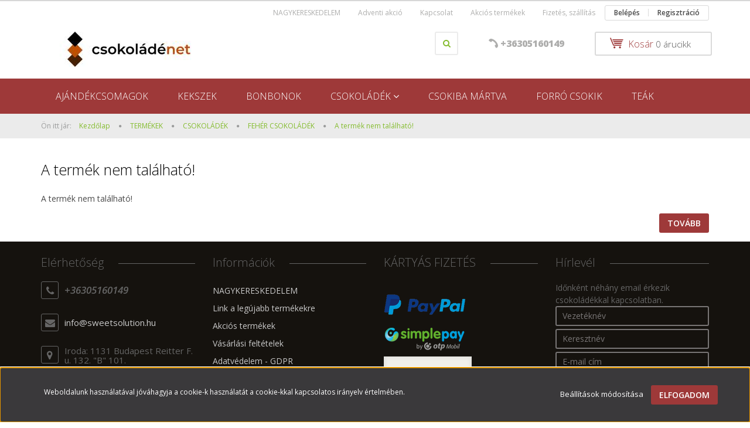

--- FILE ---
content_type: text/html; charset=UTF-8
request_url: https://www.csokolade.net/venchi-pisztacias-feher-csokolade-1090
body_size: 10506
content:
<!DOCTYPE html>
<!--[if lt IE 7]>      <html class="no-js lt-ie10 lt-ie9 lt-ie8 lt-ie7" lang="hu" dir="ltr"> <![endif]-->
<!--[if IE 7]>         <html class="no-js lt-ie10 lt-ie9 lt-ie8" lang="hu" dir="ltr"> <![endif]-->
<!--[if IE 8]>         <html class="no-js lt-ie10 lt-ie9" lang="hu" dir="ltr"> <![endif]-->
<!--[if IE 9]>         <html class="no-js lt-ie10" lang="hu" dir="ltr"> <![endif]-->
<!--[if gt IE 10]><!--> <html class="no-js" lang="hu" dir="ltr"> <!--<![endif]-->
<head>
    <title>A termék nem található!</title>
    <meta charset="utf-8">
    <meta name="keywords" content="csokoládé">
    <meta name="description" content=" termékünk most -os áron elérhető. Vásároljon kényelmesen és biztonságosan webáruházunkból, akár percek alatt!">
    <meta name="robots" content="index, follow">
    <link href="https://csok.cdn.shoprenter.hu/custom/csok/image/data/csak_logo_200.jpg?lastmod=1600600851.1582213581" rel="icon" />
    <link href="https://csok.cdn.shoprenter.hu/custom/csok/image/data/csak_logo_200.jpg?lastmod=1600600851.1582213581" rel="apple-touch-icon" />
    <base href="https://www.csokolade.net:443" />

    <meta name="viewport" content="width=device-width, initial-scale=1">
    
            
            
            <link rel="stylesheet" href="https://csok.cdn.shoprenter.hu/web/compiled/css/fancybox2.css?v=1768402760" media="screen">
            <link rel="stylesheet" href="https://csok.cdn.shoprenter.hu/custom/csok/catalog/view/theme/rome2_applegreen/style/1744806802.1549960271.0.1628851509.css?v=null.1582213581" media="screen">
        <script>
        window.nonProductQuality = 100;
    </script>
    <script src="//ajax.googleapis.com/ajax/libs/jquery/1.10.2/jquery.min.js"></script>
    <script>window.jQuery || document.write('<script src="https://csok.cdn.shoprenter.hu/catalog/view/javascript/jquery/jquery-1.10.2.min.js?v=1484139539"><\/script>')</script>

        
    
            
        <script src="https://cdnjs.cloudflare.com/ajax/libs/loadCSS/2.1.0/loadCSS.min.js" integrity="sha256-PfuBYBreSv0el08vXRTkDhLawwSJicsqhPwaoFq/R7I=" crossorigin="anonymous"></script>
    <script>loadCSS('//maxcdn.bootstrapcdn.com/font-awesome/4.7.0/css/font-awesome.min.css');</script>
    <!-- Header JavaScript codes -->
            <script src="https://csok.cdn.shoprenter.hu/web/compiled/js/countdown.js?v=1768402759"></script>
                    <script src="https://csok.cdn.shoprenter.hu/web/compiled/js/legacy_newsletter.js?v=1768402759"></script>
                    <script src="https://csok.cdn.shoprenter.hu/web/compiled/js/base.js?v=1768402759"></script>
                    <script src="https://csok.cdn.shoprenter.hu/web/compiled/js/fancybox2.js?v=1768402759"></script>
                    <script src="https://csok.cdn.shoprenter.hu/web/compiled/js/before_starter2_head.js?v=1768402759"></script>
                    <script src="https://csok.cdn.shoprenter.hu/web/compiled/js/before_starter2_productpage.js?v=1768402759"></script>
                    <script src="https://csok.cdn.shoprenter.hu/web/compiled/js/base_bootstrap.js?v=1768402759"></script>
                    <script src="https://csok.cdn.shoprenter.hu/web/compiled/js/nanobar.js?v=1768402759"></script>
                    <script src="https://csok.cdn.shoprenter.hu/web/compiled/js/before_starter.js?v=1768402759"></script>
                    <!-- Header jQuery onLoad scripts -->
    <script>
        window.countdownFormat = '%D:%H:%M:%S';
        //<![CDATA[
        var BASEURL = 'https://www.csokolade.net';
Currency = {"symbol_left":"","symbol_right":" Ft","decimal_place":0,"decimal_point":",","thousand_point":".","currency":"HUF","value":1};
var ShopRenter = ShopRenter || {}; ShopRenter.product = {"id":0,"sku":"","currency":"HUF","unitName":"","price":0,"name":"","brand":"","currentVariant":[],"parent":{"id":0,"sku":"","unitName":"","price":0,"name":""}};

        $(document).ready(function(){
        // DOM ready
            
                $('.fancybox').fancybox({
                    maxWidth: 820,
                    maxHeight: 650,
                    afterLoad: function(){
                        wrapCSS = $(this.element).data('fancybox-wrapcss');
                        if(wrapCSS){
                            $('.fancybox-wrap').addClass(wrapCSS);
                        }
                    },
                    helpers: {
                        thumbs: {
                            width: 50,
                            height: 50
                        }
                    }
                });
                $('.fancybox-inline').fancybox({
                    maxWidth: 820,
                    maxHeight: 650,
                    type:'inline'
                });
                

        // /DOM ready
        });
        $(window).load(function(){
        // OnLoad
            new WishlistHandler('wishlist-add','');

        // /OnLoad
        });
        //]]>
    </script>
    
        <script src="https://csok.cdn.shoprenter.hu/web/compiled/js/vue/manifest.bundle.js?v=1768402756"></script>
<script>
    var ShopRenter = ShopRenter || {};
    ShopRenter.onCartUpdate = function (callable) {
        document.addEventListener('cartChanged', callable)
    };
    ShopRenter.onItemAdd = function (callable) {
        document.addEventListener('AddToCart', callable)
    };
    ShopRenter.onItemDelete = function (callable) {
        document.addEventListener('deleteCart', callable)
    };
    ShopRenter.onSearchResultViewed = function (callable) {
        document.addEventListener('AuroraSearchResultViewed', callable)
    };
    ShopRenter.onSubscribedForNewsletter = function (callable) {
        document.addEventListener('AuroraSubscribedForNewsletter', callable)
    };
    ShopRenter.onCheckoutInitiated = function (callable) {
        document.addEventListener('AuroraCheckoutInitiated', callable)
    };
    ShopRenter.onCheckoutShippingInfoAdded = function (callable) {
        document.addEventListener('AuroraCheckoutShippingInfoAdded', callable)
    };
    ShopRenter.onCheckoutPaymentInfoAdded = function (callable) {
        document.addEventListener('AuroraCheckoutPaymentInfoAdded', callable)
    };
    ShopRenter.onCheckoutOrderConfirmed = function (callable) {
        document.addEventListener('AuroraCheckoutOrderConfirmed', callable)
    };
    ShopRenter.onCheckoutOrderPaid = function (callable) {
        document.addEventListener('AuroraOrderPaid', callable)
    };
    ShopRenter.onCheckoutOrderPaidUnsuccessful = function (callable) {
        document.addEventListener('AuroraOrderPaidUnsuccessful', callable)
    };
    ShopRenter.onProductPageViewed = function (callable) {
        document.addEventListener('AuroraProductPageViewed', callable)
    };
    ShopRenter.onMarketingConsentChanged = function (callable) {
        document.addEventListener('AuroraMarketingConsentChanged', callable)
    };
    ShopRenter.onCustomerRegistered = function (callable) {
        document.addEventListener('AuroraCustomerRegistered', callable)
    };
    ShopRenter.onCustomerLoggedIn = function (callable) {
        document.addEventListener('AuroraCustomerLoggedIn', callable)
    };
    ShopRenter.onCustomerUpdated = function (callable) {
        document.addEventListener('AuroraCustomerUpdated', callable)
    };
    ShopRenter.onCartPageViewed = function (callable) {
        document.addEventListener('AuroraCartPageViewed', callable)
    };
    ShopRenter.customer = {"userId":0,"userClientIP":"3.144.8.98","userGroupId":8,"customerGroupTaxMode":"gross","customerGroupPriceMode":"only_gross","email":"","phoneNumber":"","name":{"firstName":"","lastName":""}};
    ShopRenter.theme = {"name":"rome2_applegreen","family":"rome2","parent":"bootstrap"};
    ShopRenter.shop = {"name":"csok","locale":"hu","currency":{"code":"HUF","rate":1},"domain":"csok.myshoprenter.hu"};
    ShopRenter.page = {"route":"product\/product","queryString":"venchi-pisztacias-feher-csokolade-1090"};

    ShopRenter.formSubmit = function (form, callback) {
        callback();
    };

    let loadedAsyncScriptCount = 0;
    function asyncScriptLoaded(position) {
        loadedAsyncScriptCount++;
        if (position === 'body') {
            if (document.querySelectorAll('.async-script-tag').length === loadedAsyncScriptCount) {
                if (/complete|interactive|loaded/.test(document.readyState)) {
                    document.dispatchEvent(new CustomEvent('asyncScriptsLoaded', {}));
                } else {
                    document.addEventListener('DOMContentLoaded', () => {
                        document.dispatchEvent(new CustomEvent('asyncScriptsLoaded', {}));
                    });
                }
            }
        }
    }
</script>


                    <script type="text/javascript" src="https://csok.cdn.shoprenter.hu/web/compiled/js/vue/customerEventDispatcher.bundle.js?v=1768402756"></script>




    
    
                
            
            <script>window.dataLayer=window.dataLayer||[];function gtag(){dataLayer.push(arguments)};var ShopRenter=ShopRenter||{};ShopRenter.config=ShopRenter.config||{};ShopRenter.config.googleConsentModeDefaultValue="denied";</script>                        <script type="text/javascript" src="https://csok.cdn.shoprenter.hu/web/compiled/js/vue/googleConsentMode.bundle.js?v=1768402756"></script>

            
            
            
            
                <!--Global site tag(gtag.js)--><script async src="https://www.googletagmanager.com/gtag/js?id=G-9JZCY2XSB2"></script><script>window.dataLayer=window.dataLayer||[];function gtag(){dataLayer.push(arguments);}
gtag('js',new Date());gtag('config','G-9JZCY2XSB2');</script>                                <script type="text/javascript" src="https://csok.cdn.shoprenter.hu/web/compiled/js/vue/GA4EventSender.bundle.js?v=1768402756"></script>

    
    
</head>

<body id="body" class="bootstrap-body page-body body-pathway-top desktop-device-body body-pathway-top rome2_applegreen-body" role="document">
            
    
<div id="fb-root"></div>
<script>(function (d, s, id) {
        var js, fjs = d.getElementsByTagName(s)[0];
        if (d.getElementById(id)) return;
        js = d.createElement(s);
        js.id = id;
        js.src = "//connect.facebook.net/hu_HU/sdk/xfbml.customerchat.js#xfbml=1&version=v2.12&autoLogAppEvents=1";
        fjs.parentNode.insertBefore(js, fjs);
    }(document, "script", "facebook-jssdk"));
</script>



            

<!-- cached --><div id="firstLogNanobar" class="Fixed aurora-nanobar aurora-nanobar-firstlogin">
    <div class="aurora-nanobar-container">
        <span id="nanoTextCookies" class="aurora-nanobar-text"
              style="font-size: 12px;">Weboldalunk használatával jóváhagyja a cookie-k használatát a cookie-kkal kapcsolatos irányelv értelmében.
        </span>
        <div class="aurora-nanobar-buttons-wrapper nanobar-buttons">
            <a id ="aurora-nanobar-settings-button" href="">
                <span>Beállítások módosítása</span>
            </a>
            <a id="auroraNanobarCloseCookies" href="" class="button btn btn-primary aurora-nanobar-btn" data-button-save-text="Beállítások mentése">
                <span>Elfogadom</span>
            </a>
        </div>
        <div class="aurora-nanobar-cookies" style="display: none;">
            <div class="form-group">
                <label><input type="checkbox" name="required_cookies" id="required-cookies" disabled="disabled" checked="checked" /> Szükséges cookie-k</label>
                <div class="cookies-help-text">
                    Ezek a cookie-k segítenek abban, hogy a webáruház használható és működőképes legyen.
                </div>
            </div>
            <div class="form-group">
                <label>
                    <input type="checkbox" name="marketing_cookies" id="marketing-cookies"
                             checked />
                    Marketing cookie-k
                </label>
                <div class="cookies-help-text">
                    Ezeket a cookie-k segítenek abban, hogy az Ön érdeklődési körének megfelelő reklámokat és termékeket jelenítsük meg a webáruházban.
                </div>
            </div>
        </div>
    </div>
</div>

<script>

    (function ($) {
        $(document).ready(function () {
            new AuroraNanobar.FirstLogNanobarCheckbox(jQuery('#firstLogNanobar'), 'bottom');
        });
    })(jQuery);

</script>
<!-- /cached -->
<!-- cached --><div id="freeShippingNanobar" class="Fixed aurora-nanobar aurora-nanobar-freeshipping">
    <div class="aurora-nanobar-container">
        <span id="auroraNanobarClose" class="aurora-nanobar-close-x"><i class="fa fa-times sr-icon-times"></i></span>
        <span id="nanoText" class="aurora-nanobar-text"></span>
    </div>
</div>

<script>$(document).ready(function(){document.nanobarInstance=new AuroraNanobar.FreeShippingNanobar($('#freeShippingNanobar'),'bottom','0','','1');});</script><!-- /cached -->
    
                <!-- cached -->














<script>
    loadCSS('catalog/view/javascript/jquery/jquery-mmenu/dist/css/jquery.mmenu.all.css');
</script>
<script src="https://csok.cdn.shoprenter.hu/catalog/view/javascript/jquery/jquery-mmenu/dist/js/jquery.mmenu.all.min.js?v=1484139539"></script>
<script src="https://csok.cdn.shoprenter.hu/catalog/view/javascript/jquery/product_count_in_cart.js?v=1530610005"></script>

<script>
    $(document).ready(function(){$('#menu-nav').mmenu({navbar:{title:'Menü'},extensions:["theme-dark","border-full"],offCanvas:{position:"left",zposition:"back"},counters:true});function setLanguagesMobile(type){$('.'+type+'-change-mobile').click(function(e){e.preventDefault();$('#'+type+'_value_mobile').attr('value',$(this).data('value'));$('#mobile_'+type+'_form').submit();});}
setLanguagesMobile('language');setLanguagesMobile('currency');});</script>

<form action="index.php" method="post" enctype="multipart/form-data" id="mobile_currency_form">
    <input id="currency_value_mobile" type="hidden" value="" name="currency_id"/>
</form>

<form action="index.php" method="post" enctype="multipart/form-data" id="mobile_language_form">
    <input id="language_value_mobile" type="hidden" value="" name="language_code"/>
</form>


<div id="menu-nav">
    <ul>
        <li class="mm-title mm-group-title text-center"><span><i class="fa fa-tags sr-icon-tags"></i> Kategóriák</span></li>

<li>
    <a href="https://www.csokolade.net/ajandekcsomagok-197">            <h3 class="category-list-link-text">AJÁNDÉKCSOMAGOK</h3>
        </a>
    </li><li>
    <a href="https://www.csokolade.net/kekszek-204">            <h3 class="category-list-link-text">KEKSZEK</h3>
        </a>
    </li><li>
    <a href="https://www.csokolade.net/bonbon-157">            <h3 class="category-list-link-text">BONBONOK</h3>
        </a>
    </li><li>
    <a href="https://www.csokolade.net/csokoladek-163">            <h3 class="category-list-link-text">CSOKOLÁDÉK</h3>
        </a>
            <ul><li>
    <a href="https://www.csokolade.net/csokoladek-163/bio-176">            BIO
        </a>
    </li><li>
    <a href="https://www.csokolade.net/csokoladek-163/cukormentes-170">            CUKORMENTESEK
        </a>
    </li><li>
    <a href="https://www.csokolade.net/csokoladek-163/etcsokoladek-164">            ÉTCSOKOLÁDÉK
        </a>
    </li><li>
    <a href="https://www.csokolade.net/csokoladek-163/fehercsokoladek-166">            FEHÉR CSOKOLÁDÉK
        </a>
    </li><li>
    <a href="https://www.csokolade.net/csokoladek-163/izesitett-csokoladek-167">            IZESÍTETT CSOKOLÁDÉK
        </a>
    </li><li>
    <a href="https://www.csokolade.net/csokoladek-163/tejcsokoladek-165">            TEJCSOKOLÁDÉK
        </a>
    </li><li>
    <a href="https://www.csokolade.net/csokoladek-163/tejmentesek-171">            TEJMENTESEK
        </a>
    </li><li>
    <a href="https://www.csokolade.net/csokoladek-163/vegan-195">            VEGÁN
        </a>
    </li></ul>
    </li><li>
    <a href="https://www.csokolade.net/csokiba-martva-177">            <h3 class="category-list-link-text">CSOKIBA MÁRTVA</h3>
        </a>
    </li><li>
    <a href="https://www.csokolade.net/forro-csokik-169">            <h3 class="category-list-link-text">FORRÓ CSOKIK</h3>
        </a>
    </li><li>
    <a href="https://www.csokolade.net/teak-168">            <h3 class="category-list-link-text">TEÁK</h3>
        </a>
    </li>

<li class="mm-title mm-group-title text-center"><span><i class="fa fa-list-alt sr-icon-list"></i> Menüpontok</span></li>

<li class="informations-mobile-menu-item">
    <a href="https://www.csokolade.net/nagykereskedelem-39" target="_self">NAGYKERESKEDELEM</a>
    </li>
<li class="informations-mobile-menu-item">
    <a href="https://www.csokolade.net/index.php?route=product/list&amp;latest=52" target="_self">Link a legújabb termékekre</a>
    </li>
<li class="informations-mobile-menu-item">
    <a href="https://www.csokolade.net/punkosdi_akcio" target="_self">Akciós termékek</a>
    </li>
<li class="informations-mobile-menu-item">
    <a href="https://www.csokolade.net/vasarlasi-feltetelek-5" target="_self">Vásárlási feltételek</a>
    </li>
<li class="informations-mobile-menu-item">
    <a href="https://www.csokolade.net/adatvedelem-45" target="_self">Adatvédelem - GDPR</a>
    </li>



<li class="mm-title mm-group-title text-center"><span><i class="fa fa-user sr-icon-user"></i> Belépés és Regisztráció</span></li>
<li class="customer-mobile-menu-item">
    <a href="index.php?route=account/login">Belépés</a>
</li>
<li class="customer-mobile-menu-item">
    <a href="index.php?route=account/create">Regisztráció</a>
</li>



    </ul>
</div>

<div id="mobile-nav"
     class="responsive-menu Fixed hidden-print mobile-menu-orientation-left">
        <a class="mobile-headers mobile-content-header" href="#menu-nav">
        <i class="fa fa-bars sr-icon-hamburger-menu mobile-headers-icon"></i>
        <span class="mobile-headers-title">Menü</span>
    </a>
    <div class="mobile-headers mobile-logo">
                <a class="mobile-logo-link" href="/"><img style="border: 0; max-width: 300px;" src="https://csok.cdn.shoprenter.hu/custom/csok/image/cache/w300h60m00/csokilogo_1000.jpg?v=1705416408" title="csokolade.net" alt="csokolade.net" /></a>
            </div>
    <a class="mobile-headers mobile-search-link search-popup-btn" data-toggle="collapse" data-target="#search">
        <i class="fa fa-search sr-icon-search mobile-headers-icon"></i>
    </a>
            <a class="mobile-headers mobile-cart-link" data-toggle="collapse" data-target="#module_cart">
            <i class="icon-sr-cart icon-sr-cart-7 mobile-headers-icon"></i>
            <div class="mobile-cart-product-count mobile-cart-empty hidden-md">
            </div>
        </a>
    </div>
<!-- /cached -->
<!-- page-wrap -->
<div class="page-wrap">


    <div id="SR_scrollTop"></div>

    <!-- header -->
    <header class="desktop-logo-hidden">
                    <nav class="navbar header-navbar hidden-xs hidden-sm">
                <div class="container">
                                            
                        
                                        <div class="header-topmenu">
                        <div id="topmenu-nav">
                            <!-- cached -->    <ul class="nav navbar-nav headermenu-list" role="menu">
                    <li>
                <a href="https://www.csokolade.net/nagykereskedelem-39"
                   target="_self"
                                        title="NAGYKERESKEDELEM">
                    NAGYKERESKEDELEM
                </a>
                            </li>
                    <li>
                <a href="https://www.csokolade.net/index.php?route=product/list&amp;special=1"
                   target="_self"
                                        title="Adventi akció">
                    Adventi akció
                </a>
                            </li>
                    <li>
                <a href="https://www.csokolade.net/index.php?route=information/contact"
                   target="_self"
                                        title="Kapcsolat">
                    Kapcsolat
                </a>
                            </li>
                    <li>
                <a href="https://www.csokolade.net/punkosdi_akcio"
                   target="_self"
                                        title="Akciós termékek">
                    Akciós termékek
                </a>
                            </li>
                    <li>
                <a href="https://www.csokolade.net/fizetes-szallitas-34"
                   target="_self"
                                        title="Fizetés, szállítás">
                    Fizetés, szállítás
                </a>
                            </li>
            </ul>
    <!-- /cached -->
                            <!-- cached -->    <ul id="login_wrapper" class="nav navbar-nav navbar-right login-list">
                    <li class="login-list-item">
    <a href="index.php?route=account/login" title="Belépés">Belépés</a>
</li>
<li class="create-list-item">
    <a href="index.php?route=account/create" title="Regisztráció">Regisztráció</a>
</li>            </ul>
<!-- /cached -->
                        </div>
                    </div>
                </div>
            </nav>
            <div class="header-middle">
                <div class="container header-container">
                    <div class="header-middle-row">
                        <div class="header-middle-left">
                            <!-- cached --><div id="logo" class="module content-module header-position logo-module logo-image hide-top">
            <a href="/"><img style="border: 0; max-width: 300px;" src="https://csok.cdn.shoprenter.hu/custom/csok/image/cache/w300h60m00/csokilogo_1000.jpg?v=1705416408" title="csokolade.net" alt="csokolade.net" /></a>
        </div><!-- /cached -->
                        </div>
                        <div class="header-middle-right">
                            <div class="row header-middle-right-row">
                                                                                                
                                                                                                                                                                        
                                                                <div class="header-col header-col-cart">
                                    <hx:include src="/_fragment?_path=_format%3Dhtml%26_locale%3Den%26_controller%3Dmodule%252Fcart&amp;_hash=lInGNwD0i%2FM1cF88%2BVeb3RAUP6B91oPxOY7z5UfxF6k%3D"></hx:include>
                                </div>
                                                                                                    <div class="col-md-3 header-col header-col-phone">
                                                                            <div class="header-phone"><i class="fa fa-phone fa-rotate-90"></i><a href="tel:+36305160149"> +36305160149 </a></div>
                                
                                    </div>
                                    <div class="col-md-4 header-col header-col-search search-dropdown-parent-wrapper">
                                                                                <div class="search-dropdown-wrapper dropdown">
                                            <button id="search-dropdown-btn" class="btn btn-default search-dropdown-btn" type="button"><i class="fa fa-search"></i></button>
                                            <div class="search-dropdown-module dropdown-click-menu">
                                                <div id="search" class="mm-fixed-top search-module">
    <div class="form-group">
        <div class="row module-search-row">
                                                    <div class="col-md-12 header-col col-search-input">
                                    <div class="input-group">
                    <input class="form-control disableAutocomplete" type="text" placeholder="keresés..." value=""
                           id="filter_keyword" 
                           onclick="this.value=(this.value==this.defaultValue)?'':this.value;"/>

                <span class="input-group-btn">
                    <button id="search_btn" onclick="moduleSearch();" class="btn btn-sm"><i class="fa fa-search sr-icon-search"></i></button>
                </span>
                </div>
            
                </div>
            
        </div>
    </div>
    <input type="hidden" id="filter_description"
            value="0"/><input type="hidden" id="search_shopname"
            value="csok"/>
    <div id="results" class="search-results"></div>
</div>

                                            </div>
                                        </div>
                                        <script>
                                            $(document).ready(function(){
                                                $("#search-dropdown-btn").click(function(){
                                                    $(this).parent().toggleClass("active");
                                                });
                                                $('.search-dropdown-parent-wrapper').parent().addClass('search-dropdown-on');
                                            });
                                        </script>
                                    
                                    </div>
                                                            </div>
                        </div>
                        <div class="clearfix"></div>
                    </div>
                </div>
            </div>
            <div class="header-categories-wrapper sticky-head hidden-xs hidden-sm"><div class="container header-categories">


                    
            <div id="module_category_wrapper" class="module-category-wrapper">
        <div id="category" class="module content-module header-position hide-top category-module hidden-xs hidden-sm" >
                <div class="module-head">
                        <h3 class="module-head-title">Kategóriák / Termékek</h3>
            </div>
                <div class="module-body">
                        <div id="category-nav">
            


<ul class="category category_menu sf-menu sf-horizontal cached">
    <li id="cat_197" class="item category-list module-list even">
    <a href="https://www.csokolade.net/ajandekcsomagok-197" class="category-list-link module-list-link">
                    <h3 class="category-list-link-text">AJÁNDÉKCSOMAGOK</h3>
        </a>
    </li><li id="cat_204" class="item category-list module-list odd">
    <a href="https://www.csokolade.net/kekszek-204" class="category-list-link module-list-link">
                    <h3 class="category-list-link-text">KEKSZEK</h3>
        </a>
    </li><li id="cat_157" class="item category-list module-list even">
    <a href="https://www.csokolade.net/bonbon-157" class="category-list-link module-list-link">
                    <h3 class="category-list-link-text">BONBONOK</h3>
        </a>
    </li><li id="cat_163" class="item category-list module-list parent odd">
    <a href="https://www.csokolade.net/csokoladek-163" class="category-list-link module-list-link">
                    <h3 class="category-list-link-text">CSOKOLÁDÉK</h3>
        </a>
            <ul class="children"><li id="cat_176" class="item category-list module-list even">
    <a href="https://www.csokolade.net/csokoladek-163/bio-176" class="category-list-link module-list-link">
                BIO
        </a>
    </li><li id="cat_170" class="item category-list module-list odd">
    <a href="https://www.csokolade.net/csokoladek-163/cukormentes-170" class="category-list-link module-list-link">
                CUKORMENTESEK
        </a>
    </li><li id="cat_164" class="item category-list module-list even">
    <a href="https://www.csokolade.net/csokoladek-163/etcsokoladek-164" class="category-list-link module-list-link">
                ÉTCSOKOLÁDÉK
        </a>
    </li><li id="cat_166" class="item category-list module-list odd">
    <a href="https://www.csokolade.net/csokoladek-163/fehercsokoladek-166" class="category-list-link module-list-link">
                FEHÉR CSOKOLÁDÉK
        </a>
    </li><li id="cat_167" class="item category-list module-list even">
    <a href="https://www.csokolade.net/csokoladek-163/izesitett-csokoladek-167" class="category-list-link module-list-link">
                IZESÍTETT CSOKOLÁDÉK
        </a>
    </li><li id="cat_165" class="item category-list module-list odd">
    <a href="https://www.csokolade.net/csokoladek-163/tejcsokoladek-165" class="category-list-link module-list-link">
                TEJCSOKOLÁDÉK
        </a>
    </li><li id="cat_171" class="item category-list module-list even">
    <a href="https://www.csokolade.net/csokoladek-163/tejmentesek-171" class="category-list-link module-list-link">
                TEJMENTESEK
        </a>
    </li><li id="cat_195" class="item category-list module-list odd">
    <a href="https://www.csokolade.net/csokoladek-163/vegan-195" class="category-list-link module-list-link">
                VEGÁN
        </a>
    </li></ul>
    </li><li id="cat_177" class="item category-list module-list even">
    <a href="https://www.csokolade.net/csokiba-martva-177" class="category-list-link module-list-link">
                    <h3 class="category-list-link-text">CSOKIBA MÁRTVA</h3>
        </a>
    </li><li id="cat_169" class="item category-list module-list odd">
    <a href="https://www.csokolade.net/forro-csokik-169" class="category-list-link module-list-link">
                    <h3 class="category-list-link-text">FORRÓ CSOKIK</h3>
        </a>
    </li><li id="cat_168" class="item category-list module-list even">
    <a href="https://www.csokolade.net/teak-168" class="category-list-link module-list-link">
                    <h3 class="category-list-link-text">TEÁK</h3>
        </a>
    </li>
</ul>

<script>$(function(){$("ul.category").superfish({animation:{height:"show"},popUpSelector:"ul.category,ul.children",delay:500,speed:"normal",cssArrows:true,hoverClass:"sfHover"});});</script>            <div class="clearfix"></div>
        </div>
            </div>
                                </div>
                </div>
    </div></div>
            </header>
    <!-- /header -->

    
    
    
            <!-- pathway -->
        <section class="pathway-container">
            <div class="container">
                                <div itemscope itemtype="http://schema.org/BreadcrumbList">
            <span id="home" class="pw-item pw-item-home">Ön itt jár:</span>
                            <span class="pw-item pw-sep pw-sep-first">
                    <span></span>
                </span>
                <span class="pw-item" itemprop="itemListElement" itemscope itemtype="http://schema.org/ListItem">
                                            <a class="pw-link" itemprop="item" href="https://www.csokolade.net">
                            <span itemprop="name">Kezdőlap</span>
                        </a>
                        <meta itemprop="position" content="1" />
                                    </span>
                            <span class="pw-item pw-sep">
                    <span> > </span>
                </span>
                <span class="pw-item" itemprop="itemListElement" itemscope itemtype="http://schema.org/ListItem">
                                            <a class="pw-link" itemprop="item" href="https://www.csokolade.net/a2-160">
                            <span itemprop="name">TERMÉKEK</span>
                        </a>
                        <meta itemprop="position" content="2" />
                                    </span>
                            <span class="pw-item pw-sep">
                    <span> > </span>
                </span>
                <span class="pw-item" itemprop="itemListElement" itemscope itemtype="http://schema.org/ListItem">
                                            <a class="pw-link" itemprop="item" href="https://www.csokolade.net/a2-160/csokoladek-163">
                            <span itemprop="name">CSOKOLÁDÉK</span>
                        </a>
                        <meta itemprop="position" content="3" />
                                    </span>
                            <span class="pw-item pw-sep">
                    <span> > </span>
                </span>
                <span class="pw-item" itemprop="itemListElement" itemscope itemtype="http://schema.org/ListItem">
                                            <a class="pw-link" itemprop="item" href="https://www.csokolade.net/a2-160/csokoladek-163/fehercsokoladek-166">
                            <span itemprop="name">FEHÉR CSOKOLÁDÉK</span>
                        </a>
                        <meta itemprop="position" content="4" />
                                    </span>
                            <span class="pw-item pw-sep">
                    <span> > </span>
                </span>
                <span class="pw-item pw-item-last" itemprop="itemListElement" itemscope itemtype="http://schema.org/ListItem">
                                            <h2 class="pw-item-last-h">
                                            <a class="pw-link" itemprop="item" href="https://www.csokolade.net/venchi-pisztacias-feher-csokolade-1090">
                            <span itemprop="name">A termék nem található!</span>
                        </a>
                        <meta itemprop="position" content="5" />
                                            </h2>
                                    </span>
                    </div>
    
            </div>
        </section>
        <!-- /pathway -->
    



    <!-- main -->
    <main>
        <div id="mobile-filter-position"></div>

    
                
    <!-- .container -->
    <div class="container product-page-container">
        <!-- .row -->
        <div class="row product-page-row">
            <section class="col-sm-12 product-page-col">
                
                <div id="content"  >
                        <div class="top">
        <div class="left"></div>
        <div class="right"></div>
        <div class="center">
            <h1>
                                    A termék nem található!
                            </h1>
        </div>
    </div>

    <div class="middle">
        <div class="content">
                            A termék nem található!
                    </div>
    </div>

    <div class="buttons">
      <table>
        <tr>
          <td class="text-right"><a onclick="location = 'https://www.csokolade.net/index.php'" class="button btn btn-primary"><span>Tovább</span></a></td>
        </tr>
      </table>
    </div>

    <div class="bottom">
        <div class="left"></div>
        <div class="right"></div>
        <div class="center"></div>
    </div>
                </div>
            </section>
        </div>
        <!-- /.row -->
    </div>
    <!-- /.container -->
    
            </main><!-- /main -->

    <!-- footer -->
    <footer class="hidden-print">
        
        
        
        <section class="footer-row">
            <div class="container footer-col-container footer-cols-4">
                <div class="row footer-col-row">
    <div class="col-md-6 col-sm-12 footer-col-left">
        <div class="row footer-col-left-row">
            <div class="col-md-6 col-sm-6 col-xs-12 footer-col-position-wrapper footer-col-left-1">
                <div class="footer-col-position footer-col-1-position">
                    <div id="section-footer_contact" class="section-wrapper ">
    
    <div class="module content-module footer-position section-module section-footer-contact">
            <div class="module-head section-module-head">
            <h3 class="module-head-title section-module-head-title">Elérhetőség</h3>
        </div>
        <div class="module-body section-module-body">
                <p class="footer-contact-line footer-contact-phone">
            <i class="fa fa-phone fa-fw"></i> +36305160149
        </p>
                        <p class="footer-contact-line footer-contact-mail">
            <i class="fa fa-envelope fa-fw"></i> <a href="mailto:info@sweetsolution.hu">info@sweetsolution.hu</a>
        </p>
                            <p class="footer-contact-line footer-contact-address">
                <i class="fa fa-map-marker fa-fw"></i> Iroda: 1131 Budapest Reitter F. u. 132. "B" 101.
            </p>
                <p class="footer-contact-social">
                        <a target="_blank" href="https://www.facebook.com/">
                <i class="fa fa-facebook"></i>
            </a>
                                                            <a target="_blank" href="https://www.instagram.com/">
                <i class="fa fa-instagram"></i>
            </a>
                                                        </p>
    </div>
</div>

</div>


                </div>
            </div>
            <div class="col-md-6 col-sm-6 col-xs-12 footer-col-position-wrapper footer-col-left-2">
                <div class="footer-col-position footer-col-2-position">
                    <!-- cached -->


                    
            <div id="module_information_wrapper" class="module-information-wrapper">
        <div id="information" class="module content-module footer-position information-module-list" >
                <div class="module-head">
                        <h3 class="module-head-title">Információk</h3>
            </div>
                <div class="module-body">
                    <div id="information-menu">
        <div class="list-group">
                            <a class="list-group-item" href="https://www.csokolade.net/nagykereskedelem-39" data-toggle="collapse" data-target="#sublink-39" data-parent="#information-menu" target="_self">NAGYKERESKEDELEM</a>
                                            <a class="list-group-item" href="https://www.csokolade.net/index.php?route=product/list&amp;latest=52" data-toggle="collapse" data-target="#sublink-52" data-parent="#information-menu" target="_self">Link a legújabb termékekre</a>
                                            <a class="list-group-item" href="https://www.csokolade.net/punkosdi_akcio" data-toggle="collapse" data-target="#sublink-46" data-parent="#information-menu" target="_self">Akciós termékek</a>
                                            <a class="list-group-item" href="https://www.csokolade.net/vasarlasi-feltetelek-5" data-toggle="collapse" data-target="#sublink-5" data-parent="#information-menu" target="_self">Vásárlási feltételek</a>
                                            <a class="list-group-item" href="https://www.csokolade.net/adatvedelem-45" data-toggle="collapse" data-target="#sublink-45" data-parent="#information-menu" target="_self">Adatvédelem - GDPR</a>
                                    </div>
    </div>
            </div>
                                </div>
                    </div>
    <!-- /cached -->

                </div>
            </div>
        </div>
    </div>
    <div class="col-md-6 col-sm-12 footer-col-right">
        <div class="row footer-col-right-row">
            <div class="col-md-6 col-sm-6 col-xs-12 footer-col-position-wrapper footer-col-right-1">
                <div class="footer-col-position footer-col-3-position">
                    <!-- cached -->


                    
            <div id="module_customcontent_wrapper" class="module-customcontent-wrapper">
        <div id="customcontent" class="module content-module footer-position customcontent" >
                <div class="module-head">
                        <h3 class="module-head-title">KÁRTYÁS FIZETÉS</h3>
            </div>
                <div class="module-body">
                        <p style="text-align: center;">
	<img alt="paypal" src="https://csok.cdn.shoprenter.hu/custom/csok/image/cache/w140h79q100np1/honlap_kepek_technikai/PayPal-Logo.png?v=1711112258" style="width: 140px; height: 79px; float: left;" />        
</p>
<p style="text-align: center;"> 
</p>
<p>
	<img alt="" src="https://csok.cdn.shoprenter.hu/custom/csok/image/cache/w140h39q100np1/honlap_kepek_technikai/simplepay.png?v=1711112258" style="width: 140px; height: 39px;" /> 
</p>
<p>
	<img alt="" src="https://csok.cdn.shoprenter.hu/custom/csok/image/cache/w150h90q100np1/honlap_kepek_technikai/card_logo.png?v=1711112258" style="width: 150px; height: 90px;" />
</p>
            </div>
                                </div>
                </div>
    <!-- /cached -->

                </div>
            </div>
            <div class="col-md-6 col-sm-6 col-xs-12 footer-col-position-wrapper footer-col-right-2">
                <div class="footer-col-position footer-col-4-position">
                    <!-- cached -->


                    
            <div id="module_newsletter_subscribe_wrapper" class="module-newsletter_subscribe-wrapper">
        <div id="newsletter_subscribe" class="newsletter_subscribe-module module content-module footer-position" data-timestamp="17684748075">
                <div class="module-head">
                        <h3 class="module-head-title">Hírlevél</h3>
            </div>
                <div class="module-body">
                    <div class="newsletter-pretext">
        Időnként néhány email érkezik csokoládékkal kapcsolatban.
    </div>
    <div class="form newsletter-subscribe-form">
<form id="newsletter_emailsubscribe" action="index.php?route=module/newsletter_subscribe/subscribe" method="post" accept-charset="utf-8" enctype="application/x-www-form-urlencoded"><fieldset class="fieldset content">
<!-- field rendered form -->


<input type="hidden" name="status"  class="input input-hidden"  id="form-element-status" value="1" />

<input type="hidden" name="language_id"  class="input input-hidden"  id="form-element-language_id" value="1" />

<div class="form-element form-element-text"><div class="element-label label-nolabel"><input type="text" name="subscriber_firstname" id="form-element-subscriber_firstname"  class="input input-text form-control " placeholder="Vezetéknév" title="Vezetéknév" tabindex="1" value="" />
</div>
</div>

<div class="form-element form-element-text"><div class="element-label label-nolabel"><input type="text" name="subscriber_lastname" id="form-element-subscriber_lastname"  class="input input-text form-control " placeholder="Keresztnév" title="Keresztnév" tabindex="1" value="" />
</div>
</div>

<div class="form-element form-element-text"><div class="element-label label-nolabel"><input type="text" name="subscriber_email" id="newsletter_mail_input"  class="input input-text form-control email checkmail required_value" placeholder="E-mail cím" title="E-mail cím" tabindex="1" value="" />
</div>
</div>


<div class="form-element form-element-topyenoh"><label for="form-element-re-email">re-email</label><br class="lsep"/>
<input type="text" name="re-email" id="form-element-re-email"  class="input input-topyenoh" value="" />
</div>

<div class="form-element form-element-checkbox checkbox"><div class="element-label label-inbefore"><label for="newsletter_subscriber_policy"><input type="hidden" value="0" name="subscriber_policy" />
<input type="checkbox" value="1" name="subscriber_policy" id="newsletter_subscriber_policy"  class="input input-checkbox form-control" tabindex="1" />
<span>Hozzájárulok ahhoz, hogy a <b>csokolade.net</b> a nevemet és e-mail címemet hírlevelezési céllal
kezelje és a részemre gazdasági reklámot is tartalmazó email hírleveleket küldjön. </span></label></div>
</div>

<div class="form-element form-element-customtext"><div class="subscribe_button subscribe_button17684748075">
                    <a id="newsletter-emailsubscribe-btn" tabindex="1" class="button btn btn-primary">
                    <span>Feliratkozom</span>
                    </a>
                </div></div>

<!-- /field rendered form -->
</fieldset></form>
</div>
    <div class="newsletter-posttext">
        <p> 
</p>
<p> 
</p>
    </div>
        </div>
                                </div>
        <script>$().ready(function(){validateNewsletter('newsletter_subscribe','newsletter','Amennyiben szeretne feliratkozni hírlevelünkre kérjük pipálja be az adatkezelési checkboxot!');});Dict.addStr('newsletter.error.email_inuse','Az email cím már szerepel a hírlevél listán!');Dict.addStr('newsletter.error.datas','Hiányzó adatok!');Dict.addStr('newsletter.subscribe.firstname','Vezetéknév');Dict.addStr('newsletter.subscribe.lastname','Keresztnév');Dict.addStr('newsletter.subscribe.phone','Telefonszám');Dict.addStr('newsletter.subscribe.email','E-mail cím');</script>            </div>
    <!-- /cached -->

                </div>
            </div>
        </div>
    </div>
</div>            </div>
        </section>

        
        
        <section class="footer-copyright">
            <div class="container">

                
                
                <div class="copyright">
                    <div class="copyright-inner">
                        © webshop 204
                    </div>
                </div>
            </div>
        </section>
    </footer><!-- /footer -->

<div id="back-top" class="totop">
    <a href="#SR_scrollTop"><i class="fa fa-angle-up fa-2x"></i></a>
</div>

</div><!-- /page-wrap -->
<script>if(navigator.userAgent.match(/iPhone/i)){document.addEventListener('touchstart',function(event){});}
$(document).ready(function(){new stickyHeader(115);});$(window).load(function(){(function ListGridLayout(){var $listPage=$('#content.list_page');var $verticalProduct=$listPage.find('.snapshot_vertical_product');if($verticalProduct.length!=0){var $list=$listPage.find('.list_with_divs');var listHtmlBackup=$list.html();var imgWidth=$verticalProduct.find('.list_picture').find('img')[0].naturalWidth+20;var cookie=getCookie('ListLayout');var active='active-style';var $changeButton=$('.list-grid-btn');if(cookie=='list'){setListLayout();}
$changeButton.each(function(){var btn=$(this);btn.on('click',function(){$changeButton.removeClass(active);$(this).addClass(active);if($(this).hasClass('grid')){setGridLayout();setCookie('ListLayout','grid','30','/','','');initAurora();}else{setListLayout();setCookie('ListLayout','list','30','/','','');}});});}
function getCookie(name){var i,x,y,LGLcookies=document.cookie.split(";");for(i=0;i<LGLcookies.length;i++){x=LGLcookies[i].substr(0,LGLcookies[i].indexOf("="));y=LGLcookies[i].substr(LGLcookies[i].indexOf("=")+1);x=x.replace(/^\s+|\s+$/g,"");if(x==name){return unescape(y);}}
return null;}
function setCookie(name,value,expires,path,domain,secure){var today=new Date();today.setTime(today.getTime());if(expires){expires=expires*1000*60*60*24;}
var expires_date=new Date(today.getTime()+(expires));document.cookie=name+"="+escape(value)+
((expires)?";expires="+expires_date.toGMTString():"")+
((path)?";path="+path:"")+
((domain)?";domain="+domain:"")+
((secure)?";secure":"");}
function setGridLayout(){$list.html(listHtmlBackup);if($list.hasClass('list-style')){$list.removeClass('list-style');}
if(!$list.hasClass('grid-style')){$list.addClass('grid-style');}}
function setListLayout(){if($list.hasClass('grid-style')){$list.removeClass('grid-style');}
if(!$list.hasClass('list-style')){$list.addClass('list-style');}
$listPage.find('.snapshot_vertical_product').each(function(){a=$(this);if(a.find('.snapshot_horizontal_right').length==0){b=a.find($('.list_picture'));b.detach();c=a.find($('.snapshot-list-attributes-inner'));c.detach();a.wrapInner('<div class="snapshot_horizontal_right" style="margin-left: '+imgWidth+'px;"></div>');a.prepend(b);b.append(c);}});}})();});</script><script>WebFontConfig={google:{families:['Open Sans:300,400,600,700,800:latin-ext']}};(function(){var wf=document.createElement('script');wf.src=('https:'==document.location.protocol?'https':'http')+'://ajax.googleapis.com/ajax/libs/webfont/1/webfont.js';wf.type='text/javascript';wf.async='true';var s=document.getElementsByTagName('script')[0];s.parentNode.insertBefore(wf,s);})();</script>    

    
                        <script src="https://csok.cdn.shoprenter.hu/web/compiled/js/base_body.js?v=1768402759"></script>
                                <script src="https://csok.cdn.shoprenter.hu/web/compiled/js/before_starter2_body.js?v=1768402759"></script>
                                <script src="https://csok.cdn.shoprenter.hu/web/compiled/js/dropdown.js?v=1768402759"></script>
                        
        
         
<!-- Last modified: 2026-01-15 12:38:48 -->

<script>window.VHKQueueObject="VHKQueue","VHKQueue"in window||(window.VHKQueue={},window.VHKQueue.set=function(){window.VHKQueue.s.push(arguments)},window.VHKQueue.s=[]);VHKQueue.set('customerId',null);VHKQueue.set('categoryId','166');VHKQueue.set('productId','1090');</script>
</body>
</html>
